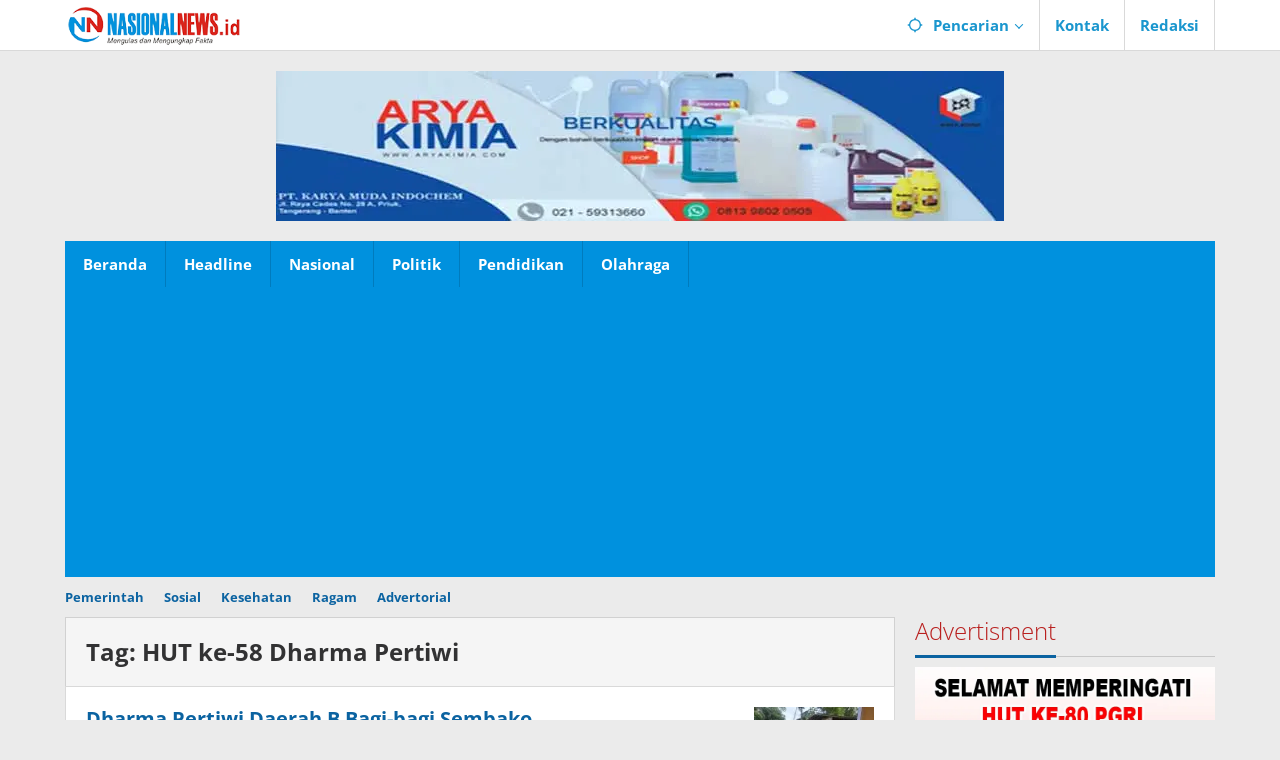

--- FILE ---
content_type: text/html; charset=utf-8
request_url: https://www.google.com/recaptcha/api2/aframe
body_size: 268
content:
<!DOCTYPE HTML><html><head><meta http-equiv="content-type" content="text/html; charset=UTF-8"></head><body><script nonce="J6vdJ1GimBRS3UezJD4Q-Q">/** Anti-fraud and anti-abuse applications only. See google.com/recaptcha */ try{var clients={'sodar':'https://pagead2.googlesyndication.com/pagead/sodar?'};window.addEventListener("message",function(a){try{if(a.source===window.parent){var b=JSON.parse(a.data);var c=clients[b['id']];if(c){var d=document.createElement('img');d.src=c+b['params']+'&rc='+(localStorage.getItem("rc::a")?sessionStorage.getItem("rc::b"):"");window.document.body.appendChild(d);sessionStorage.setItem("rc::e",parseInt(sessionStorage.getItem("rc::e")||0)+1);localStorage.setItem("rc::h",'1768425846021');}}}catch(b){}});window.parent.postMessage("_grecaptcha_ready", "*");}catch(b){}</script></body></html>